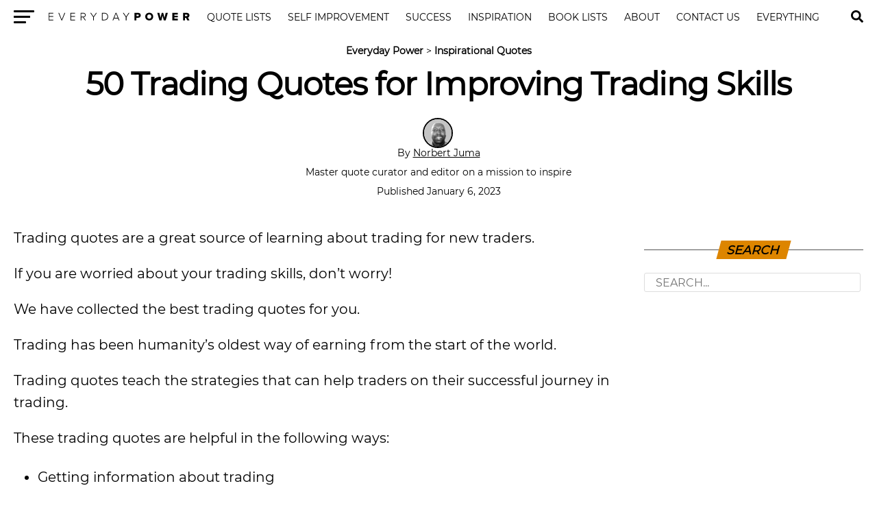

--- FILE ---
content_type: text/html; charset=UTF-8
request_url: https://everydaypower.com/trading-quotes-for-improving-trading-skills/
body_size: 14347
content:
<!DOCTYPE html><html lang="en-US"><head><style>img.lazy{min-height:1px}</style><link href="https://everydaypower.com/wp-content/plugins/w3-total-cache/pub/js/lazyload.min.js" as="script"> <link rel="manifest" href="/manifest.json"/> <meta charset="UTF-8"/> <meta name="viewport" id="viewport" content="width=device-width, initial-scale=1.0, maximum-scale=5.0, minimum-scale=1.0, user-scalable=yes"/> <meta property="og:type" content="article"/>  <meta name="twitter:image" content="https://everydaypower.com/wp-content/uploads/2023/01/Trading-Quotes-to-Improve-Earnings-Skills-.jpeg"/> <meta property="og:url" content="https://everydaypower.com/trading-quotes-for-improving-trading-skills/"/> <meta property="og:title" content="50 Trading Quotes for Improving Trading Skills"/> <meta property="og:description" content="Trading quotes are a great source of learning about trading for new traders. If you are worried about your trading skills, don’t worry!&nbsp; We have collected the best trading quotes for you. Trading has been humanity’s oldest way of earning from the start of the world. Trading quotes teach the strategies that can help traders [&hellip;]"/> <meta name="twitter:card" content="summary"/> <meta name="twitter:url" content="https://everydaypower.com/trading-quotes-for-improving-trading-skills/"/> <meta name="twitter:title" content="50 Trading Quotes for Improving Trading Skills"/> <meta name="twitter:description" content="Trading quotes are a great source of learning about trading for new traders. If you are worried about your trading skills, don’t worry!&nbsp; We have collected the best trading quotes for you. Trading has been humanity’s oldest way of earning from the start of the world. Trading quotes teach the strategies that can help traders [&hellip;]"/> <meta name='robots' content='index, follow, max-image-preview:large, max-snippet:-1, max-video-preview:-1'/>  <title>50 Trading Quotes to Improve Earnings &amp; Skills | Everyday Power</title> <meta name="description" content="Day trading and investing is an important part of a healthy financial portfolio, as you will see in these trading quotes."/> <link rel="canonical" href="https://everydaypower.com/trading-quotes-for-improving-trading-skills/"/> <meta property="og:locale" content="en_US"/> <meta property="og:type" content="article"/> <meta property="og:title" content="50 Trading Quotes for Improving Trading Skills"/> <meta property="og:description" content="Day trading and investing is an important part of a healthy financial portfolio, as you will see in these trading quotes."/> <meta property="og:url" content="https://everydaypower.com/trading-quotes-for-improving-trading-skills/"/> <meta property="og:site_name" content="Everyday Power"/> <meta property="article:publisher" content="https://www.facebook.com/EverydayPowerOfficial/"/> <meta property="article:published_time" content="2023-01-06T11:00:00+00:00"/> <meta property="article:modified_time" content="2024-01-04T18:12:11+00:00"/> <meta property="og:image" content="https://everydaypower.com/wp-content/uploads/2023/01/Trading-Quotes-to-Improve-Earnings-Skills-.jpeg"/> <meta property="og:image:width" content="450"/> <meta property="og:image:height" content="253"/> <meta property="og:image:type" content="image/jpeg"/> <meta name="author" content="Norbert Juma"/> <meta name="twitter:card" content="summary_large_image"/> <meta name="twitter:creator" content="@EverydayPower__"/> <meta name="twitter:site" content="@EverydayPower__"/> <meta name="twitter:label1" content="Written by"/> <meta name="twitter:data1" content="Norbert Juma"/> <meta name="twitter:label2" content="Est. reading time"/> <meta name="twitter:data2" content="9 minutes"/> <script type="application/ld+json" class="yoast-schema-graph">{"@context":"https://schema.org","@graph":[{"@type":"Article","@id":"https://everydaypower.com/trading-quotes-for-improving-trading-skills/#article","isPartOf":{"@id":"https://everydaypower.com/trading-quotes-for-improving-trading-skills/"},"author":{"name":"Norbert Juma","@id":"https://everydaypower.com/#/schema/person/5618be3314c0ac268b7afd30dd9e9bd9"},"headline":"50 Trading Quotes for Improving Trading Skills","datePublished":"2023-01-06T11:00:00+00:00","dateModified":"2024-01-04T18:12:11+00:00","mainEntityOfPage":{"@id":"https://everydaypower.com/trading-quotes-for-improving-trading-skills/"},"wordCount":1946,"commentCount":0,"publisher":{"@id":"https://everydaypower.com/#organization"},"image":{"@id":"https://everydaypower.com/trading-quotes-for-improving-trading-skills/#primaryimage"},"thumbnailUrl":"https://everydaypower.com/wp-content/uploads/2023/01/Trading-Quotes-to-Improve-Earnings-Skills-.jpeg","keywords":["Quotes","Self Improvement","Success"],"articleSection":["Inspirational Quotes"],"inLanguage":"en-US","potentialAction":[{"@type":"CommentAction","name":"Comment","target":["https://everydaypower.com/trading-quotes-for-improving-trading-skills/#respond"]}],"copyrightYear":"2023","copyrightHolder":{"@id":"https://everydaypower.com/#organization"}},{"@type":"WebPage","@id":"https://everydaypower.com/trading-quotes-for-improving-trading-skills/","url":"https://everydaypower.com/trading-quotes-for-improving-trading-skills/","name":"50 Trading Quotes to Improve Earnings & Skills | Everyday Power","isPartOf":{"@id":"https://everydaypower.com/#website"},"primaryImageOfPage":{"@id":"https://everydaypower.com/trading-quotes-for-improving-trading-skills/#primaryimage"},"image":{"@id":"https://everydaypower.com/trading-quotes-for-improving-trading-skills/#primaryimage"},"thumbnailUrl":"https://everydaypower.com/wp-content/uploads/2023/01/Trading-Quotes-to-Improve-Earnings-Skills-.jpeg","datePublished":"2023-01-06T11:00:00+00:00","dateModified":"2024-01-04T18:12:11+00:00","description":"Day trading and investing is an important part of a healthy financial portfolio, as you will see in these trading quotes.","breadcrumb":{"@id":"https://everydaypower.com/trading-quotes-for-improving-trading-skills/#breadcrumb"},"inLanguage":"en-US","potentialAction":[{"@type":"ReadAction","target":["https://everydaypower.com/trading-quotes-for-improving-trading-skills/"]}]},{"@type":"ImageObject","inLanguage":"en-US","@id":"https://everydaypower.com/trading-quotes-for-improving-trading-skills/#primaryimage","url":"https://everydaypower.com/wp-content/uploads/2023/01/Trading-Quotes-to-Improve-Earnings-Skills-.jpeg","contentUrl":"https://everydaypower.com/wp-content/uploads/2023/01/Trading-Quotes-to-Improve-Earnings-Skills-.jpeg","width":450,"height":253,"caption":"Trading Quotes to Improve Earnings & Skills"},{"@type":"BreadcrumbList","@id":"https://everydaypower.com/trading-quotes-for-improving-trading-skills/#breadcrumb","itemListElement":[{"@type":"ListItem","position":1,"name":"Everyday Power","item":"https://everydaypower.com/"},{"@type":"ListItem","position":2,"name":"Inspirational Quotes"}]},{"@type":"WebSite","@id":"https://everydaypower.com/#website","url":"https://everydaypower.com/","name":"Everyday Power","description":"Daily Inspirational Quotes About Life","publisher":{"@id":"https://everydaypower.com/#organization"},"potentialAction":[{"@type":"SearchAction","target":{"@type":"EntryPoint","urlTemplate":"https://everydaypower.com/?s={search_term_string}"},"query-input":{"@type":"PropertyValueSpecification","valueRequired":true,"valueName":"search_term_string"}}],"inLanguage":"en-US"},{"@type":"Organization","@id":"https://everydaypower.com/#organization","name":"Everyday Power","url":"https://everydaypower.com/","logo":{"@type":"ImageObject","inLanguage":"en-US","@id":"https://everydaypower.com/#/schema/logo/image/","url":"https://everydaypower.com/wp-content/uploads/2021/11/edp-logo.jpg","contentUrl":"https://everydaypower.com/wp-content/uploads/2021/11/edp-logo.jpg","width":591,"height":591,"caption":"Everyday Power"},"image":{"@id":"https://everydaypower.com/#/schema/logo/image/"},"sameAs":["https://www.facebook.com/EverydayPowerOfficial/","https://x.com/EverydayPower__","https://www.instagram.com/everydaypowerofficial/","https://www.linkedin.com/company/everyday-power/","https://www.pinterest.com/RealEverydayPower/"],"publishingPrinciples":"https://everydaypower.com/about-us/","ownershipFundingInfo":"https://everydaypower.com/ownership/","actionableFeedbackPolicy":"https://everydaypower.com/corrections-policy/","correctionsPolicy":"https://everydaypower.com/corrections-policy/"},{"@type":"Person","@id":"https://everydaypower.com/#/schema/person/5618be3314c0ac268b7afd30dd9e9bd9","name":"Norbert Juma","image":{"@type":"ImageObject","inLanguage":"en-US","@id":"https://everydaypower.com/#/schema/person/image/","url":"https://everydaypower.com/wp-content/gravatar-cache/13d28c9d47cc1a96ef06b878d35a739c.jpg","contentUrl":"https://everydaypower.com/wp-content/gravatar-cache/13d28c9d47cc1a96ef06b878d35a739c.jpg","caption":"Norbert Juma"},"description":"With over a decade of writing experience, Norbert Juma is a Lifestyle Writer and Editor at EverydayPower.com. Norbert love for all things internet has led him to earn a BSC in Computer Science. For the past 5 years with EverydayPower, Norbert has covered tech, family, and entertainment.","sameAs":["https://www.linkedin.com/in/norbertjuma/"],"url":"https://everydaypower.com/author/norbertjuma/"}]}</script> <link rel='dns-prefetch' href='//scripts.mediavine.com'/><style id='classic-theme-styles-inline-css' type='text/css'>/*! This file is auto-generated */.wp-block-button__link{color:#fff;background-color:#32373c;border-radius:9999px;box-shadow:none;text-decoration:none;padding:calc(.667em + 2px) calc(1.333em + 2px);font-size:1.125em}.wp-block-file__button{background:#32373c;color:#fff;text-decoration:none}</style><link rel='stylesheet' id='wpa-css-css' href='https://everydaypower.com/wp-content/plugins/honeypot/includes/css/wpa.css?ver=2.3.04' type='text/css' media='all'/><link rel='stylesheet' id='t-css' href='https://everydaypower.com/wp-content/themes/zox-news-child/scss_cache/style-article.scss.css?ver=115c98ca35123d7774c31c0d30e54165' type='text/css' media='all'/><script type="text/javascript" async="async" fetchpriority="high" data-noptimize="1" data-cfasync="false" src="https://scripts.mediavine.com/tags/everyday-power.js?ver=115c98ca35123d7774c31c0d30e54165" id="mv-script-wrapper-js"></script><script async src="https://www.googletagmanager.com/gtag/js?id=G-7L4ZD4E8V4"></script><script> window.dataLayer = window.dataLayer || []; function gtag(){dataLayer.push(arguments);} gtag('js', new Date()); gtag('config', 'G-7L4ZD4E8V4');</script> <link rel="icon" href="https://everydaypower.com/wp-content/uploads/2023/03/cropped-everyday-power-favicon-daily-inspirational-quotes--32x32.png" sizes="32x32"/><link rel="icon" href="https://everydaypower.com/wp-content/uploads/2023/03/cropped-everyday-power-favicon-daily-inspirational-quotes--192x192.png" sizes="192x192"/><link rel="apple-touch-icon" href="https://everydaypower.com/wp-content/uploads/2023/03/cropped-everyday-power-favicon-daily-inspirational-quotes--180x180.png"/><meta name="msapplication-TileImage" content="https://everydaypower.com/wp-content/uploads/2023/03/cropped-everyday-power-favicon-daily-inspirational-quotes--270x270.png"/> <link rel="preload" href="/wp-content/themes/zox-news-child/fonts/montserrat-v14-latin-regular.woff2" as="font" type="font/woff" crossorigin> <style> @font-face { font-family: 'Montserrat'; font-style: normal; font-weight: 400; src: local('Montserrat Regular'), local('Montserrat-Regular'), url('/wp-content/themes/zox-news-child/fonts/montserrat-v14-latin-regular.woff2') format('woff2'); font-display: optional; } </style></head><body >  <nav id="top-nav"> <div class="lnav"> <div id="flybc"> <div id="fly-open" class="fly-button"> <span></span> <span></span> <span></span> <span></span> <span class="sr-only">Menu</span> </div> </div> <div class="logo-nav"> <div class="lnframe"> <div class="logo"> <a href="https://everydaypower.com/"> <img class="lazy" width="238" height="16" src="data:image/svg+xml,%3Csvg%20xmlns='http://www.w3.org/2000/svg'%20viewBox='0%200%20238%2016'%3E%3C/svg%3E" data-src="/wp-content/themes/zox-news-child/assets/everydaypower-logo-black.svg" alt="Everyday Power" data-rjs="2"/> </a> </div> <div class="m"><ul id="nav-wide"><li><a href="/category/inspirational-quotes/">Quote Lists</a></li><li><a href="/category/self-improvement/">Self Improvement</a></li><li><a href="/category/success-career/">Success</a></li><li><a href="/category/motivation/">Inspiration</a></li><li><a href="/category/book-lists/">Book Lists</a></li><li><a href="/about-us/">About</a><div><ul><li><a href="/careers/">Careers</a><ul><li><a href="/write-for-us/">Write For Us</a></li></ul></li></ul></div></li><li><a href="/contact-us/">Contact Us</a></li><li><a href="/sitemaps/">Everything</a></li></ul></div> <form method="post" class="searchbar" action="/search-results/"> <input type="text" name="_sterm" placeholder="Search..."> <span id="close-search">x</span> </form> </div> </div> </div> <div id="searchgc"> <svg id="search-btn" width="32" height="32" aria-hidden="true" focusable="false" data-prefix="fas" data-icon="search" role="img" xmlns="https://www.w3.org/2000/svg" viewBox="0 0 512 512"><path fill="currentColor" d="M505 442.7L405.3 343c-4.5-4.5-10.6-7-17-7H372c27.6-35.3 44-79.7 44-128C416 93.1 322.9 0 208 0S0 93.1 0 208s93.1 208 208 208c48.3 0 92.7-16.4 128-44v16.3c0 6.4 2.5 12.5 7 17l99.7 99.7c9.4 9.4 24.6 9.4 33.9 0l28.3-28.3c9.4-9.4 9.4-24.6.1-34zM208 336c-70.7 0-128-57.2-128-128 0-70.7 57.2-128 128-128 70.7 0 128 57.2 128 128 0 70.7-57.2 128-128 128z"></path></svg> </div> </nav>  <main> <article id="mvp-article-wrap" itemscope itemtype="https://schema.org/NewsArticle"> <meta itemprop="datePublished" content="January 6, 2023"> <meta itemprop="dateModified" content="January 4, 2024"> <meta itemscope itemprop="mainEntityOfPage" itemtype="https://schema.org/WebPage" itemid="https://everydaypower.com/trading-quotes-for-improving-trading-skills/"/> <div id="mvp-post-content">  <header id="mvp-post-head"> <p id="breadcrumbs"><span><span><a href="https://everydaypower.com/">Everyday Power</a></span> &gt; <span><a href="https://everydaypower.com/category/inspirational-quotes/">Inspirational Quotes</a></span></span></p> <h1 class="mvp-post-title entry-title" itemprop="headline">50 Trading Quotes for Improving Trading Skills</h1> <div class="authorinfo"> <div class="byline"> <span itemprop="author" itemscope itemtype="https://schema.org/Person"> <div class="img-avatar"> <img alt='Norbert Juma' src="data:image/svg+xml,%3Csvg%20xmlns='http://www.w3.org/2000/svg'%20viewBox='0%200%2046%2046'%3E%3C/svg%3E" data-src='https://everydaypower.com/wp-content/gravatar-cache/13d28c9d47cc1a96ef06b878d35a739c.jpg' data-srcset='https://everydaypower.com/wp-content/gravatar-cache/13d28c9d47cc1a96ef06b878d35a739c.jpg 2x' class='avatar avatar-46 photo lazy' height='46' width='46' decoding='async'/> </div> <div class="authinf"> By <span itemprop="name"><a href="https://everydaypower.com/author/norbertjuma/" title="Posts by Norbert Juma" rel="author">Norbert Juma</a></span><br><br> Master quote curator and editor on a mission to inspire </div> <br> </span> <span class="datetime"> Published January 6, 2023 </span> </div> </div> </header> <div id="article-columns">  <div id="mvp-content-wrap"> <p>Trading quotes are a great source of learning about trading for new traders.</p><p>If you are worried about your trading skills, don’t worry!&nbsp;</p><p>We have collected the best trading quotes for you.</p><p>Trading has been humanity’s oldest way of earning from the start of the world.</p><p>Trading quotes teach the strategies that can help traders on their successful journey in trading.</p><p>These trading quotes are helpful in the following ways: </p><ul><li>Getting information about trading</li><li>Improving trading skills</li><li>Motivating to become a successful trader</li><li>Knowing the realities of trading&nbsp;</li><li>Risk management and risk trading&nbsp;</li></ul><h2 class="wp-block-heading" id="h-tips-for-improving-trading-skills">Tips for improving trading skills</h2><p><a href="https://everydaypower.com/5-financial-literacy-skills-that-will-save-your-future/">Trading skills</a> are necessary to become a successful trader.</p><p>Not all traders are successful in trading. </p><p>Only those who become successful traders stick to improving their trading skills.</p><p>Below are some great tips that can help in improving your trading skills.</p><h4 class="wp-block-heading" id="h-have-a-trading-plan">Have a trading plan</h4><p>A trading plan is a must for improving your trading skills and will benefit you in the long run.</p><p>It is also important because, without planning, trade can’t be successful.</p><p>Go with a proper plan and follow the key steps to make a successful trade which will help you achieve great targets in a limited time.</p><h4 class="wp-block-heading">Change strategies accordingly&nbsp;</h4><p>Having a trading plan is good, but you should also adopt and change your strategies when needed.</p><p>Change your strategy according to the situation to get maximum benefit.</p><p>Situations of trading are not always the same, so you should have Plan B or Plan C in place to get the desired trading results if Plan A doesn’t work.</p><h4 class="wp-block-heading">Never stop learning&nbsp;</h4><p>You never stop learning at any age; the same goes for the trading field.</p><p>You can learn many lessons from every trade you do and use them for future trades.</p><p>So keep learning and hustling, as it will help you establish yourself in trading.</p><h4 class="wp-block-heading">Use technology</h4><p><a href="https://www.nerdwallet.com/best/investing/stock-apps">Use technology</a> in your trading, as it dramatically improves your trading skills.</p><p>This is the era of technology, and you must use it to help you in your trading.</p><p>Technology has changed the trading market entirely, and now you can trade more conveniently, no matter what stage you are in.</p><p>We have talked about trading. </p><p>Now let’s check out some motivational and helpful trading quotes.</p><h2 class="wp-block-heading" id="h-top-10-trading-quotes">Top 10 trading quotes</h2><p>Following are the top 10 trading quotes that are worth reading.</p><p>1. “People are trading distance for dollars.” <strong>— Ray Brown</strong></p><p>2. “I do not do any trading internationally.” <strong>— Rakesh Jhunjhunwala</strong></p><p>3. “Let’s stop trading freedom for the illusion of security.” <strong>— Erik Prince</strong></p><p>4. “We treat China as a normal trading and economic partner.” <strong>— Tsai Ing-wen</strong></p><p>5. “We have no desire to continue a sanctions war, trading blows.” <strong>— Sergei Lavrov</strong></p><p>6. “If companies tell us more, insider trading will be worth less.” <strong>— James Surowiecki</strong></p><p>7. “The United States is already Mexico’s largest trading partner.” <strong>— Enrique Pena Nieto</strong></p><p>8. “I believe that currency trading should not be a business at all.” <strong>— Mahathir Mohamad</strong></p><p>9. “Proprietary trading does not belong in banks with FDIC insurance.” <strong>— Steve Mnuchin</strong></p><div style="clear:both; margin-top:0em; margin-bottom:1em;"><a href="https://everydaypower.com/football-quotes/" target="_blank" rel="dofollow" class="u144a8e14f6a2f4cc36ee9874d8774773"><style> .u144a8e14f6a2f4cc36ee9874d8774773 { padding:0px; margin: 0; padding-top:1em!important; padding-bottom:1em!important; width:100%; display: block; font-weight:bold; background-color:#e6e6e6; border:0!important; border-left:4px solid #E67E22!important; text-decoration:none; } .u144a8e14f6a2f4cc36ee9874d8774773:active, .u144a8e14f6a2f4cc36ee9874d8774773:hover { opacity: 1; transition: opacity 250ms; webkit-transition: opacity 250ms; text-decoration:none; } .u144a8e14f6a2f4cc36ee9874d8774773 { transition: background-color 250ms; webkit-transition: background-color 250ms; opacity: 1; transition: opacity 250ms; webkit-transition: opacity 250ms; } .u144a8e14f6a2f4cc36ee9874d8774773 .ctaText { font-weight:bold; color:#000000; text-decoration:none; font-size: 16px; } .u144a8e14f6a2f4cc36ee9874d8774773 .postTitle { color:#000000; text-decoration: underline!important; font-size: 16px; } .u144a8e14f6a2f4cc36ee9874d8774773:hover .postTitle { text-decoration: underline!important; } </style><div style="padding-left:1em; padding-right:1em;"><span class="ctaText">Related</span>&nbsp; <span class="postTitle">50 From Gridiron to Greatness: Celebrating Memorable Football Quotes</span></div></a></div><p>10. “We never know what the Street is going to do with the funky trading.” <strong>— Steve Wynn</strong></p><h2 class="wp-block-heading" id="h-international-trading-quotes">International trading quotes</h2><p>The following quotes show the international trading of different countries.</p><p>11. “Europe should be a continent of nation states who are free trading, with our own identities, not a bunch of Eurocrats nobody voted for.” <strong>— Geert Wilders</strong></p><p>12. “As we exit the E.U. and reassert ourselves as a great global trading nation, we have a unique opportunity to redefine our relationship with Africa.” <strong>— Priti Patel</strong></p><p>13. “As for the dream of a global Britain trading more energetically from Asia to Latin America, the E.U. has tied our hands, hobbling those ambitions.” <strong>— Dominic Raab</strong></p><p>14. “In the U.K., we have always been a trading nation, enriched by our global links. Contemporary patterns of migration extend this tradition.” <strong>— David Blunkett</strong></p><p>15. “As the U.K. prepares to leave the E.U., we have an opportunity to leverage our reputation for integrity and fair play as we establish new trading relationships.” <strong>— Amber Rudd</strong></p><h2 class="wp-block-heading">Global trading quotes to consider</h2><p>16. “The U.K. should see overseas aid as an <a class="wpil_keyword_link" href="https://everydaypower.com/investment-quotes/" title="investment" data-wpil-keyword-link="linked">investment</a> in the future potential of a market and shouldn’t be used as a stick to bash trading partners and strategic allies with.” <strong>— Barry Gardiner</strong></p><p>17. “In the U.K., we have always had international ambitions and international responsibilities. These obviously predate the E.U.; we have been trading and doing business in Europe for centuries.” <strong>— Keir Starmer</strong></p><p>18. “The USRTA recognizes that the United States is the largest importer of goods even as it maintains, on average, the lowest combination of tariffs and nontariff barriers of any of its major trading partners.” <strong>— Matt Gaetz</strong></p><p>19. “Freedom of movement in Europe has been all but abandoned as a cause in British politics. Brexit was far more about freedom of movement than our exact trading relationship with the EU, and the electorate rejected it.” <strong>— Owen Jones</strong></p><p>20. “Britain in the 19th century was two things simultaneously; the hub of the largest empire on earth and the greatest manufacturing and trading nation the world had ever seen. Yet the formal empire and the trading empire were not the same thing.” <strong>— David Olusoga</strong></p><h2 class="wp-block-heading" id="h-currency-trading-quotes">Currency trading quotes&nbsp;</h2><p>The following quotes are all about currency trading, which is trending in today’s world.</p><p>21. “As consumers adopt crypto, we hope that they’ll also be interested in trading equities and options.” <strong>— Baiju Bhatt</strong></p><p>22. “What indexing does is neutralize a large part of the stock market. There’s no trading in those stocks, or almost none.” <strong>— John C. Boyle</strong></p><p>23. “I am saying that currency trading is unnecessary, unproductive, and immoral. It should be stopped. It should be made illegal.” <strong>— Mahathir Mohamad</strong></p><p>24. “The history of Bitcoin trading is a bubble, a correction, consolidation, and another increase. It’s happened four times, and it will happen again.” <strong>— Barry Silbert</strong></p><p>25. “I was one of the top paid guys at Impact, thankfully. With that money, I invested a bunch of it and I’ve been taking classes on learning day trading with stocks.” <strong>— Eli <a class="wpil_keyword_link" href="https://everydaypower.com/drake-quotes/" title="Drake" data-wpil-keyword-link="linked">Drake</a></strong></p><div style="clear:both; margin-top:0em; margin-bottom:1em;"><a href="https://everydaypower.com/crystal-quotes-for-finding-clarity-healing/" target="_blank" rel="dofollow" class="u446d566ef7334b9984a10ac8ea8b9b3e"><style> .u446d566ef7334b9984a10ac8ea8b9b3e { padding:0px; margin: 0; padding-top:1em!important; padding-bottom:1em!important; width:100%; display: block; font-weight:bold; background-color:#e6e6e6; border:0!important; border-left:4px solid #E67E22!important; text-decoration:none; } .u446d566ef7334b9984a10ac8ea8b9b3e:active, .u446d566ef7334b9984a10ac8ea8b9b3e:hover { opacity: 1; transition: opacity 250ms; webkit-transition: opacity 250ms; text-decoration:none; } .u446d566ef7334b9984a10ac8ea8b9b3e { transition: background-color 250ms; webkit-transition: background-color 250ms; opacity: 1; transition: opacity 250ms; webkit-transition: opacity 250ms; } .u446d566ef7334b9984a10ac8ea8b9b3e .ctaText { font-weight:bold; color:#000000; text-decoration:none; font-size: 16px; } .u446d566ef7334b9984a10ac8ea8b9b3e .postTitle { color:#000000; text-decoration: underline!important; font-size: 16px; } .u446d566ef7334b9984a10ac8ea8b9b3e:hover .postTitle { text-decoration: underline!important; } </style><div style="padding-left:1em; padding-right:1em;"><span class="ctaText">Related</span>&nbsp; <span class="postTitle">50 Crystal Quotes for Finding Clarity &amp; Healing</span></div></a></div><h2 class="wp-block-heading">Trading quotes about money and currency</h2><p>26. “The use of crypto-currency as a surrogate for the ruble in trading in goods and services, in our opinion, has a risk of undermining the circulation of money.” <strong>— Elvira Nabiullina</strong></p><p>27. “What I am objecting to is linking bitcoin and other cryptocurrencies by federal regulations to the real economy, which would happen if we were to clear bitcoin along with other products in the same trading house.” <strong>— Thomas Peterffy</strong></p><p>28. “Bloomberg does not cater to the Indian audience. It does display Indian stock indices, and during trading hours has a ticker tape of Indian stocks running across the bottom, but then so do most of the news channels.” <strong>— Sucheta Dalal</strong></p><p>29. “Assess Bitcoins? All you can do is examine the trading patterns, which do not provide a real analysis of any underlying economic value. The economics of investments are not solely based on supply and demand, and that is all that goes into Bitcoin prices.” <strong>— Kurt Eichenwald</strong></p><p>30. “I have very little respect for the integrity of the trading on the exchange in most stocks. And I have particular disdain for the fact that the SEC has failed to deal with high-frequency traders who are doing nothing more than taking advantage of inside information, a buy or a sell order, because of technology advantages.” <strong>— Steve Wynn</strong></p><h2 class="wp-block-heading" id="h-trading-quotes-about-facts-of-trading">Trading quotes about facts of trading </h2><p>Below stated quotes show some facts about trading that can be helpful for traders.</p><p>31. “Derivatives trading should be standardized and as much as possible moved to clearinghouses.” <strong>— Paul Singer</strong></p><p>32. “A well-run city lets millions of people come together and enjoy the benefit they can get from working together and trading with each other.” <strong>— Paul Romer</strong></p><p>33. “Our move to offer free options trading is rooted in the belief that sophisticated investment tools don’t need to be complex or reserved for the wealthy.” <strong>— Baiju Bhatt</strong></p><p>34. “Trading demands total concentration and the ability to do several things at once while instantly recalling trading prices from the day, or week, before.” <strong>— William E. Simon</strong></p><p>35. “Insider trading by hedge funds has a long and distinguished history, <a class="wpil_keyword_link" href="https://everydaypower.com/dating-quotes/" title="dating" data-wpil-keyword-link="linked">dating</a> to the days when people didn’t know that there was such a thing as a hedge fund.” <strong>— Gary Weiss</strong></p><h2 class="wp-block-heading">More trading quotes to help you learn</h2><p>36. “The secret to being successful from a trading perspective is to have an indefatigable and an undying and unquenchable thirst for information and knowledge.” <strong>— Paul Tudor Jones</strong></p><p>37. “The trading mechanism proposed in Clean Energy Jobs is based upon sound free-market principles. It will allow emitters to find the most cost-effective ways to meet emissions reduction goals.” <strong>— Ted Wheeler</strong></p><p>38. “To help resolve conflicts, the rules-based multilateral trading system should be strengthened and modernized to encompass areas such as digital services, subsidies, and technology transfer.” <strong>— Gita Gopinath</strong></p><div style="clear:both; margin-top:0em; margin-bottom:1em;"><a href="https://everydaypower.com/bryson-tiller-quotes/" target="_blank" rel="dofollow" class="u8d2200d6b2126a62c99684f0d527ee74"><style> .u8d2200d6b2126a62c99684f0d527ee74 { padding:0px; margin: 0; padding-top:1em!important; padding-bottom:1em!important; width:100%; display: block; font-weight:bold; background-color:#e6e6e6; border:0!important; border-left:4px solid #E67E22!important; text-decoration:none; } .u8d2200d6b2126a62c99684f0d527ee74:active, .u8d2200d6b2126a62c99684f0d527ee74:hover { opacity: 1; transition: opacity 250ms; webkit-transition: opacity 250ms; text-decoration:none; } .u8d2200d6b2126a62c99684f0d527ee74 { transition: background-color 250ms; webkit-transition: background-color 250ms; opacity: 1; transition: opacity 250ms; webkit-transition: opacity 250ms; } .u8d2200d6b2126a62c99684f0d527ee74 .ctaText { font-weight:bold; color:#000000; text-decoration:none; font-size: 16px; } .u8d2200d6b2126a62c99684f0d527ee74 .postTitle { color:#000000; text-decoration: underline!important; font-size: 16px; } .u8d2200d6b2126a62c99684f0d527ee74:hover .postTitle { text-decoration: underline!important; } </style><div style="padding-left:1em; padding-right:1em;"><span class="ctaText">Related</span>&nbsp; <span class="postTitle">25 Bryson Tiller Quotes From the Accomplished Musician</span></div></a></div><p>39. “I was convinced that the trading frequency measured a fundamental heartbeat of financial markets. Clearly it reflected the flow of information. It turns out also to be closely related to measures of liquidity.” <strong>— Robert F. Angle</strong></p><p>40. “Bloomberg does not cater to the Indian audience. It does display Indian stock indices, and during trading hours has a ticker tape of Indian stocks running across the bottom, but then so do most of the news channels.” <strong>— Sucheta Dalal</strong></p><h2 class="wp-block-heading" id="h-trading-quotes-from-some-experienced-traders">Trading quotes from some experienced traders  </h2><p>These quotes show traders&#8217; experience, which can benefit new traders.</p><p>41. “I wasn’t going to play in New York. By trading me to Orlando, I got a chance to play.” <strong>— Trevor Ariza</strong></p><p>42. “I used to collect trading cards. I could tell you about any player, because I collected cards.” <strong>— Jamal Crawford</strong></p><p>43. “I loved working on Wall Street. I loved the meritocracy of it and the camaraderie of the trading floor.” <strong>— Chelsea Clinton</strong></p><p>44. “I was living in the border area with China, in Hyesan City. But after my father was imprisoned for informal trading, I escaped to China.” <strong>— Park Yeon-mi</strong></p><p>45. “I know the value and significance of trading opportunities and have seen myself from Americas to the Far East the power of trade and open markets.” <strong>— Priti Patel</strong></p><p>46. “I was one of the top paid guys at Impact, thankfully. With that money, I invested a bunch of it and I’ve been taking classes on learning day trading with stocks.” <strong>— Eli Drake</strong></p><p>47. “We are not a trading company. We are a midstream asset company: pipe, storage and terminals. It’s an unsexy, dirty business. It’s not rocket science.” <strong>— Richard Kinder</strong></p><p>48. “We have always been at our best as a country when we have been a global trading nation and this role offers us the best prospects for growing our future prosperity.” <strong>— Penny Mordaunt</strong></p><p>49. “Collecting Topps trading cards when I was a kid or playing video games when I was younger, and suddenly seeing myself on Topps trading cards and video games&#8230; it’s a complete honor.” <strong>— Bruce Buffer</strong></p><p>50. “I believed in a number of the E.U.’s core values &#8211; the <a class="wpil_keyword_link" href="https://everydaypower.com/promotion-quotes/" title="promotion" data-wpil-keyword-link="linked">promotion</a> of peace, global trading opportunities, and the values of freedom and democracy. These are areas in which our great country leads the world.” <strong>— Andrea Leadsom</strong></p><h2 class="wp-block-heading" id="h-which-trading-quote-helped-you-to-improve-your-trading-skills">Which trading quote helped you to improve your trading skills?</h2><p>After going through the above trading quotes, you have learned much about trading.</p><p>These trading quotes can help polish your trading skills.</p><p>Remain consistent with trading to make it a successful career.</p><p>Adopting new skills and policies in trading is today’s need to become a successful trader.</p><p>These trading quotes can give you immense benefits if you follow them correctly.</p><p>Here, you can also share with us your favorite trading quotes that impressed you a lot and helped motivate and improve your trading skills.</p> <div id="mvp-comments-button"> <span class="mvp-comment-but-text">0 comments</span> </div> <div id="comments-open">Be the first one to leave a comment!</div> <div id="comments" class="mvp-com-click-id-239401 mvp-com-click-main"> <div id="respond" class="comment-respond"> <small></small><form action="https://everydaypower.com/wp-comments-post.php" method="post" id="commentform" class="comment-form"><p class="comment-notes"><span id="email-notes">Your email address will not be published.</span> <span class="required-field-message">Required fields are marked <span class="required">*</span></span></p><p class="comment-form-comment"><label for="comment">Comment <span class="required">*</span></label> <textarea id="comment" name="comment" cols="45" rows="8" maxlength="65525" required="required"></textarea></p><p class="comment-form-author"><label for="author">Name <span class="required">*</span></label> <input id="author" name="author" type="text" size="30" maxlength="245" autocomplete="name" required="required"/></p><p class="comment-form-email"><label for="email">Email <span class="required">*</span></label> <input id="email" name="email" type="text" size="30" maxlength="100" aria-describedby="email-notes" autocomplete="email" required="required"/></p><p class="form-submit"><input name="submit" type="submit" id="submit" class="submit" value="Post Comment"/> <input type='hidden' name='comment_post_ID' value='239401' id='comment_post_ID'/><input type='hidden' name='comment_parent' id='comment_parent' value='0'/></p></form> </div> </div> <div class="mvp-post-tags"> <span class="mvp-post-tags-header">Related Topics:</span><span itemprop="keywords"><a href="https://everydaypower.com/tag/quotes/" rel="tag">Quotes</a><a href="https://everydaypower.com/tag/self-improvement/" rel="tag">Self Improvement</a><a href="https://everydaypower.com/tag/success/" rel="tag">Success</a></span> </div> <div class="mvp-org-wrap" itemprop="publisher" itemscope itemtype="https://schema.org/Organization"> <div class="mvp-org-logo" itemprop="logo" itemscope itemtype="https://schema.org/ImageObject"> <img class="lazy" width="208" height="11" src="data:image/svg+xml,%3Csvg%20xmlns='http://www.w3.org/2000/svg'%20viewBox='0%200%20208%2011'%3E%3C/svg%3E" data-src="https://everydaypower.com/wp-content/themes/zox-news-child/assets/everydaypower-logo-black.svg" alt="Everyday Power"/> <meta itemprop="url" content="https://everydaypower.com/wp-content/themes/zox-news-child/assets/everydaypower-logo-black.svg"> </div> <meta itemprop="name" content="Everyday Power"> </div> <div class="mvp-cont-read-wrap"> <div id="mvp-related-posts"> <div class='yarpp yarpp-related yarpp-related-shortcode yarpp-template-yarpp-template-edp'><h3 class="emtitle"> <span>Recommended Reading</span></h3> <ul class="mvp-related-posts-list my-related-post relative"> <li> <div class="thumb-img"> <a href="/witch-quotes/"> <img src="data:image/svg+xml,%3Csvg%20xmlns='http://www.w3.org/2000/svg'%20viewBox='0%200%20400%20240'%3E%3C/svg%3E" data-src="/wp-content/uploads/2021/05/50-Witch-Quotes-That-Will-Show-You-What-It-Really-Means-to-Be-A-Witch-400x240.jpg" class="lazy" alt="50 Witch Quotes That Will Show You What It Really Means to Be A Witch" decoding="async" width="400" height="240"> </a> </div> <div class="thumb-text"> <p><a href="/witch-quotes/">60 Witch Quotes and Sayings From Books and Movies</a></p> </div> </li> <li> <div class="thumb-img"> <a href="/rumi-quotes/"> <img src="data:image/svg+xml,%3Csvg%20xmlns='http://www.w3.org/2000/svg'%20viewBox='0%200%20400%20240'%3E%3C/svg%3E" data-src="/wp-content/uploads/2023/10/rumi-quotes-400x240.jpg" class="lazy" alt="rumi quotes" decoding="async" width="400" height="240"> </a> </div> <div class="thumb-text"> <p><a href="/rumi-quotes/">374 Rumi Quotes About Love, Life, and Light</a></p> </div> </li> <li> <div class="thumb-img"> <a href="/al-capone-quotes/"> <img src="data:image/svg+xml,%3Csvg%20xmlns='http://www.w3.org/2000/svg'%20viewBox='0%200%20400%20240'%3E%3C/svg%3E" data-src="/wp-content/uploads/2021/05/Al-Capone-Quotes-400x240.jpg" class="lazy" alt="Al Capone Quotes" decoding="async" width="400" height="240"> </a> </div> <div class="thumb-text"> <p><a href="/al-capone-quotes/">45 Al Capone Quotes from the Crime Czar of the 1920s</a></p> </div> </li> <li> <div class="thumb-img"> <a href="/leonard-cohen-quotes/"> <img src="data:image/svg+xml,%3Csvg%20xmlns='http://www.w3.org/2000/svg'%20viewBox='0%200%20400%20240'%3E%3C/svg%3E" data-src="/wp-content/uploads/2020/11/50-Leonard-Cohen-Quotes-That-Will-Draw-a-Hallelujah-From-You-Lips-400x240.jpg" class="lazy" alt="Great Singer Leonard Cohen" decoding="async" width="400" height="240"> </a> </div> <div class="thumb-text"> <p><a href="/leonard-cohen-quotes/">25 Leonard Cohen Quotes That Will Draw a &#8216;Hallelujah&#8217; From Your Lips</a></p> </div> </li> <li> <div class="thumb-img"> <a href="/bob-marley-quotes/"> <img src="data:image/svg+xml,%3Csvg%20xmlns='http://www.w3.org/2000/svg'%20viewBox='0%200%20400%20240'%3E%3C/svg%3E" data-src="/wp-content/uploads/2019/06/Bob-Marley-Quotes-Celebrating-Love-Peace-Life-400x240.jpg" class="lazy" alt="Bob Marley Quotes Celebrating Love, Peace & Life" decoding="async" width="400" height="240"> </a> </div> <div class="thumb-text"> <p><a href="/bob-marley-quotes/">25 Bob Marley Quotes Celebrating Love, Peace &#038; Life</a></p> </div> </li> <li> <div class="thumb-img"> <a href="/motivational-quotes-for-kids/"> <img src="data:image/svg+xml,%3Csvg%20xmlns='http://www.w3.org/2000/svg'%20viewBox='0%200%20400%20240'%3E%3C/svg%3E" data-src="/wp-content/uploads/2024/03/inspirational-quotes-for-kids-400x240.jpg" class="lazy" alt="motivational quotes for kids about life" decoding="async" width="400" height="240"> </a> </div> <div class="thumb-text"> <p><a href="/motivational-quotes-for-kids/">333 Inspirational Quotes for Kids To Increase Confidence</a></p> </div> </li> <li> <div class="thumb-img"> <a href="/wednesday-quotes/"> <img src="data:image/svg+xml,%3Csvg%20xmlns='http://www.w3.org/2000/svg'%20viewBox='0%200%20400%20240'%3E%3C/svg%3E" data-src="/wp-content/uploads/2019/09/Wednesday-Quotes-to-Help-You-Get-Through-Hump-Day-2-400x240.jpg" class="lazy" alt="Wednesday Quotes to Help You Get Through Hump Day (2)" decoding="async" width="400" height="240"> </a> </div> <div class="thumb-text"> <p><a href="/wednesday-quotes/">350 Wednesday Quotes For Hump Day Motivation &#038; Inspiration</a></p> </div> </li> <li> <div class="thumb-img"> <a href="/quotes-about-the-future/"> <img src="data:image/svg+xml,%3Csvg%20xmlns='http://www.w3.org/2000/svg'%20viewBox='0%200%20378%20240'%3E%3C/svg%3E" data-src="/wp-content/uploads/2018/02/Screen-Shot-2014-09-27-at-10.02.40-AM.jpg" class="lazy" alt="" decoding="async" width="378" height="240"> </a> </div> <div class="thumb-text"> <p><a href="/quotes-about-the-future/">66 Quotes About The Future, Destiny and Dreams!</a></p> </div> </li> <li> <div class="thumb-img"> <a href="/quotes-on-life-lessons/"> <img src="data:image/svg+xml,%3Csvg%20xmlns='http://www.w3.org/2000/svg'%20viewBox='0%200%20400%20240'%3E%3C/svg%3E" data-src="/wp-content/uploads/2023/04/Life-Lessons-Quotes-to-Learn-From-Everything-400x240.jpeg" class="lazy" alt="Life Lessons Quotes to Learn From Everything" decoding="async" width="400" height="240"> </a> </div> <div class="thumb-text"> <p><a href="/quotes-on-life-lessons/">226 Quotes With Life Lessons To Help You Move On</a></p> </div> </li> <li> <div class="thumb-img"> <a href="/best-fitness-motivational-quotes/"> <img src="data:image/svg+xml,%3Csvg%20xmlns='http://www.w3.org/2000/svg'%20viewBox='0%200%20400%20240'%3E%3C/svg%3E" data-src="/wp-content/uploads/2018/09/50-Best-Fitness-Motivational-Quotes-To-get-You-Started-400x240.jpg" class="lazy" alt="50 Best Fitness Motivational Quotes To get You Started" decoding="async" width="400" height="240"> </a> </div> <div class="thumb-text"> <p><a href="/best-fitness-motivational-quotes/">240 Best Fitness Motivational Quotes To Get You Started</a></p> </div> </li> <li> <div class="thumb-img"> <a href="/airplane-quotes/"> <img src="data:image/svg+xml,%3Csvg%20xmlns='http://www.w3.org/2000/svg'%20viewBox='0%200%20400%20240'%3E%3C/svg%3E" data-src="/wp-content/uploads/2020/06/50-Airplane-Quotes-About-Flying-and-Travel-400x240.jpg" class="lazy" alt="50 Airplane Quotes About Flying and Travel" decoding="async" width="400" height="240"> </a> </div> <div class="thumb-text"> <p><a href="/airplane-quotes/">158 Airplane Quotes About Flying and Travel</a></p> </div> </li> <li> <div class="thumb-img"> <a href="/life-changing-quotes/"> <img src="data:image/svg+xml,%3Csvg%20xmlns='http://www.w3.org/2000/svg'%20viewBox='0%200%20400%20240'%3E%3C/svg%3E" data-src="/wp-content/uploads/2019/10/Life-Changing-Quotes-About-Love-Life-and-Death-400x240.jpg" class="lazy" alt="Life Changing Quotes About Love, Life and Death" decoding="async" width="400" height="240"> </a> </div> <div class="thumb-text"> <p><a href="/life-changing-quotes/">240 Inspirational Life Changing Quotes About Love, Life And Death</a></p> </div> </li> </ul></div> </div> </div> </div>   <div id="custom-blog-sidebar-block"> <div class="textwidget custom-html-widget"><div class="emtitle"><span>Search</span></div><form id="searchform" method="post" class="searchbar search-visible" action="/search-results/" style="display: block;"> <input type="text" name="_sterm" placeholder="Search..."> </form></div> </div>  </div> </div> </article> </main> <footer id="mvp-foot-wrap"> <div id="mvp-foot-top"> <nav class="mvp-main-box"> <div id="mvp-foot-logo"> <a href="https://everydaypower.com/"><img class="lazy" width="238" height="16" src="data:image/svg+xml,%3Csvg%20xmlns='http://www.w3.org/2000/svg'%20viewBox='0%200%20238%2016'%3E%3C/svg%3E" data-src="https://everydaypower.com/wp-content/themes/zox-news-child/assets/everydaypower-logo-white.svg" alt="Everyday Power" data-rjs="2"/></a> </div> <div class="m"><ul id="menu-footer"><li><ul><li><a href="/category/inspirational-quotes/"> All Quotes</a></li><li><a href="/sitemaps/"> Sitemap</a></li><li><a href="/category/motivation/"> Motivation Articles</a></li><li><a href="/category/self-improvement/"> Progress Articles</a></li><li><a href="/category/success-career/"> Career Articles</a></li><li><a href="/category/book-lists/"> Book List Articles</a></li></ul></li><li><ul><li><a href="/about-us/"> About Us</a></li><li><a href="/contact-us/"> Contact Us</a></li><li><a href="https://www.facebook.com/EverydayPowerOfficial/"><img class="socico lazy" src="data:image/svg+xml,%3Csvg%20xmlns='http://www.w3.org/2000/svg'%20viewBox='0%200%201%201'%3E%3C/svg%3E" data-src="/wp-content/themes/zox-news-child/assets/facebook.svg" alt=""> Like Us On Facebook</a></li><li><a href="https://twitter.com/everydaypower__"><img class="socico lazy" src="data:image/svg+xml,%3Csvg%20xmlns='http://www.w3.org/2000/svg'%20viewBox='0%200%201%201'%3E%3C/svg%3E" data-src="/wp-content/themes/zox-news-child/assets/twitter.svg" alt=""> Follow Us on Twitter</a></li><li><a href="https://www.pinterest.com/RealEverydayPower/"><img class="socico lazy" src="data:image/svg+xml,%3Csvg%20xmlns='http://www.w3.org/2000/svg'%20viewBox='0%200%201%201'%3E%3C/svg%3E" data-src="/wp-content/themes/zox-news-child/assets/pinterest.svg" alt=""> Follow us on Pinterest</a></li><li><a href="https://www.instagram.com/everydaypowerofficial/"><img class="socico lazy" src="data:image/svg+xml,%3Csvg%20xmlns='http://www.w3.org/2000/svg'%20viewBox='0%200%201%201'%3E%3C/svg%3E" data-src="/wp-content/themes/zox-news-child/assets/instagram.svg" alt=""> Follow Us on Instagram</a></li></ul></li></ul></div> </nav> </div> <div id="mvp-foot-copy"> <p>EverydayPower.com © 2013 - 2026</p> <p class="links"> <a href="/about-us/">About Us</a> <a href="/team/">Our Team</a> <a href="/contact-us/">Contact Us</a> <a href="/careers/">Careers</a> <a href="/write-for-us/">Write For Us</a> <a href="/terms-of-use/">Terms of Use</a> <a href="/corrections-policy/">Corrections Policy</a> <a href="/ownership/">Ownership Policy</a> <a href="/privacy-policy/">Privacy Policy</a> </p> </div> <nav id="mvp-fly-wrap"> <div id="mvp-fly-menu-top" class="left relative"> <div class="mvp-fly-top-out left relative"> <div class="mvp-fly-top-in"> <div id="mvp-fly-logo" class="left relative"> <a href="https://everydaypower.com/"><img class="lazy" width="238" height="16" src="data:image/svg+xml,%3Csvg%20xmlns='http://www.w3.org/2000/svg'%20viewBox='0%200%20238%2016'%3E%3C/svg%3E" data-src="https://everydaypower.com/wp-content/themes/zox-news-child/assets/everydaypower-logo-black.svg" alt="Everyday Power" data-rjs="2"/></a> </div> </div> <div id="fly-close" class="fly-button mvp-fly-open"> <span></span> <span></span> <span></span> <span></span> </div> </div> </div> <div id="mvp-fly-menu-wrap"> <div class="mvp-fly-nav-menu"><ul id="menu-fly-out-menu-2024" class="menu"><li class="hc"><a href="https://everydaypower.com/category/inspirational-quotes/">Trending Quotes</a> <ul><li><a href="https://everydaypower.com/good-morning-texts-for-her/">Good Morning Texts For Her</a></li><li><a href="https://everydaypower.com/song-quotes/">Song Quotes and Lyrics</a></li><li><a href="https://everydaypower.com/motivational-quotes-of-the-day/">Quote Of The Day</a></li><li><a href="https://everydaypower.com/motivational-quotes-for-kids/">Motivational Quotes For Kids</a></li><li><a href="https://everydaypower.com/funny-yearbook-quotes/">Funny Yearbook Quotes</a></li><li><a href="https://everydaypower.com/love-quotes-for-him/">Love Quotes For Him</a></li><li><a href="https://everydaypower.com/best-rap-quotes/">Rap Quotes</a></li><li><a href="https://everydaypower.com/love-quotes-for-her/">Love Quotes For Her</a></li><li><a href="https://everydaypower.com/short-inspirational-quotes/">Short Inspirational Quotes</a></li><li><a href="https://everydaypower.com/funny-motivational-quotes-about-life/">Funny Inspirational Quotes</a></li><li><a href="https://everydaypower.com/funny-love-quotes/">Funny Love Quotes</a></li><li><a href="https://everydaypower.com/best-nike-quotes/">Nike Quotes</a></li><li><a href="https://everydaypower.com/monday-motivation-quotes/">Monday Motivation Quotes</a></li><li><a href="https://everydaypower.com/know-your-worth-quotes/">Know Your Worth Quotes</a></li><li><a href="https://everydaypower.com/motivational-work-quotes/">Motivational Work Quotes</a></li><li><a href="https://everydaypower.com/granddaughter-quotes/">Granddaughter Quotes</a></li><li><a href="https://everydaypower.com/finish-strong-quotes/">Finish Strong Quotes</a></li><li><a href="https://everydaypower.com/words-of-wisdom/">Words of Wisdom</a></li><li><a href="https://everydaypower.com/happy-friday-quotes/">Happy Friday Quotes</a></li><li><a href="https://everydaypower.com/deep-quotes/">Deep Quotes</a></li><li><a href="https://everydaypower.com/encouraging-quotes/">Encouraging Quotes</a></li><li><a href="https://everydaypower.com/heart-touching-quotes-about-life/">Heart Touching Quotes</a></li><li><a href="https://everydaypower.com/quotes-about-losing-a-loved-one/">Losing A Loved One Quotes</a></li><li><a href="https://everydaypower.com/deep-love-quotes/">Love Quotes</a></li><li><a href="https://everydaypower.com/good-morning-quotes-for-him/">Good Morning Quotes For Him</a></li></ul></li><li class="hc"><a href="https://everydaypower.com/category/inspirational-quotes/">Entertainment Quotes</a> <ul><li><a href="https://everydaypower.com/eternal-sunshine-of-the-spotless-mind-quotes/">Eternal Sunshine of the Spotless Mind</a></li><li><a href="https://everydaypower.com/joe-dirt-quotes/">Joe Dirt Quotes</a></li><li><a href="https://everydaypower.com/mamma-mia-quotes/">Mamma Mia Quotes</a></li><li><a href="https://everydaypower.com/master-oogway-quotes/">Master Oogway Quotes</a></li><li><a href="https://everydaypower.com/famous-movie-quotes/">Movie Quotes</a></li><li><a href="https://everydaypower.com/remember-the-titans-quotes/">Remember the Titans Quotes</a></li></ul></li><li class="hc"><a href="https://everydaypower.com/category/inspirational-quotes/">Trending People Quotes</a> <ul><li><a href="https://everydaypower.com/j-cole-quotes/">J. Cole Quotes</a></li><li><a href="https://everydaypower.com/jeff-spicoli-quotes/">Jeff Spicoli Quotes</a></li><li><a href="https://everydaypower.com/rumi-quotes/">Rumi Quotes</a></li><li><a href="https://everydaypower.com/bob-marley-quotes/">Bob Marley Quotes</a></li><li><a href="https://everydaypower.com/rod-wave-quotes/">Rod Wave Quotes</a></li><li><a href="https://everydaypower.com/robin-arzon-quotes/">Robin Arzon Quotes</a></li></ul></li><li><a href="https://everydaypower.com/category/book-lists/">Books Lists</a></li><li><a href="https://everydaypower.com/category/success-career/">Career Articles</a></li><li><a href="https://everydaypower.com/category/motivation/">Motivational Articles</a></li><li><a href="https://everydaypower.com/category/self-improvement/">Success Articles</a></li><li class="hc"><a href="https://everydaypower.com/contact-us/">Contact Us</a> <ul><li><a href="https://everydaypower.com/about-us/">About Us</a></li><li><a href="https://everydaypower.com/write-for-us/">Write For Us</a></li></ul></li><li><a href="https://everydaypower.com/sitemaps/">SiteMap</a></li></ul></div> </div> <div id="mvp-fly-soc-wrap"> <span class="mvp-fly-soc-head">Connect with us</span> <ul class="mvp-fly-soc-list left relative"> <li><a href="https://www.facebook.com/EverydayPowerOfficial/" target="_blank" rel="noopener"><img class="lazy" width="10" height="16" src="data:image/svg+xml,%3Csvg%20xmlns='http://www.w3.org/2000/svg'%20viewBox='0%200%2010%2016'%3E%3C/svg%3E" data-src="/wp-content/themes/zox-news-child/assets/facebook.svg" alt="Everyday Power on Facebook"></a></li> <li><a href="https://twitter.com/everydaypower__" target="_blank" rel="noopener"><img class="lazy" width="16" height="16" src="data:image/svg+xml,%3Csvg%20xmlns='http://www.w3.org/2000/svg'%20viewBox='0%200%2016%2016'%3E%3C/svg%3E" data-src="/wp-content/themes/zox-news-child/assets/twitter.svg" alt="Everyday Power on Twitter"></a></li> <li><a href="https://www.pinterest.com/RealEverydayPower/" target="_blank" rel="noopener"><img class="lazy" width="12" height="16" src="data:image/svg+xml,%3Csvg%20xmlns='http://www.w3.org/2000/svg'%20viewBox='0%200%2012%2016'%3E%3C/svg%3E" data-src="/wp-content/themes/zox-news-child/assets/pinterest.svg" alt="Everyday Power on Pinterest"></a></li> <li><a href="https://www.instagram.com/everydaypowerofficial/" target="_blank" rel="noopener"><img class="lazy" width="12" height="16" src="data:image/svg+xml,%3Csvg%20xmlns='http://www.w3.org/2000/svg'%20viewBox='0%200%2012%2016'%3E%3C/svg%3E" data-src="/wp-content/themes/zox-news-child/assets/instagram.svg" alt="Everyday Power on Instagram"></a></li> <li><a href="https://www.linkedin.com/company/everyday-power" target="_blank" rel="noopener"><img class="lazy" width="14" height="16" src="data:image/svg+xml,%3Csvg%20xmlns='http://www.w3.org/2000/svg'%20viewBox='0%200%2014%2016'%3E%3C/svg%3E" data-src="/wp-content/themes/zox-news-child/assets/linkedin.svg" alt="Everyday Power on LinkedIn"></a></li> </ul> </div></nav></footer><script src="https://everydaypower.com/wp-content/themes/zox-news-child/js/vanilla-theme.js"></script><div id="mvp-fly-fade"></div> <div data-theiaStickySidebar-sidebarSelector='".mvp-post-soc-wrap.left"' data-theiaStickySidebar-options='{"containerSelector":"#mvp-main-body-wrap","additionalMarginTop":100,"additionalMarginBottom":0,"updateSidebarHeight":false,"minWidth":0,"sidebarBehavior":"modern","disableOnResponsiveLayouts":true}'></div> <script type="text/javascript" src="https://everydaypower.com/wp-includes/js/comment-reply.min.js?ver=115c98ca35123d7774c31c0d30e54165" id="comment-reply-js" async="async" data-wp-strategy="async"></script><script>window.w3tc_lazyload=1,window.lazyLoadOptions={elements_selector:".lazy",callback_loaded:function(t){var e;try{e=new CustomEvent("w3tc_lazyload_loaded",{detail:{e:t}})}catch(a){(e=document.createEvent("CustomEvent")).initCustomEvent("w3tc_lazyload_loaded",!1,!1,{e:t})}window.dispatchEvent(e)}}</script><script async src="https://everydaypower.com/wp-content/plugins/w3-total-cache/pub/js/lazyload.min.js"></script><script defer src="https://static.cloudflareinsights.com/beacon.min.js/vcd15cbe7772f49c399c6a5babf22c1241717689176015" integrity="sha512-ZpsOmlRQV6y907TI0dKBHq9Md29nnaEIPlkf84rnaERnq6zvWvPUqr2ft8M1aS28oN72PdrCzSjY4U6VaAw1EQ==" data-cf-beacon='{"version":"2024.11.0","token":"3be306ce3a0b4ea39868fe498096dc9a","r":1,"server_timing":{"name":{"cfCacheStatus":true,"cfEdge":true,"cfExtPri":true,"cfL4":true,"cfOrigin":true,"cfSpeedBrain":true},"location_startswith":null}}' crossorigin="anonymous"></script>
</body></html>
<!--HTML compressed, size saved 8.2%. From 56032 bytes, now 51438 bytes-->
<!--
Performance optimized by W3 Total Cache. Learn more: https://www.boldgrid.com/w3-total-cache/?utm_source=w3tc&utm_medium=footer_comment&utm_campaign=free_plugin

Object Caching 68/241 objects using APC
Page Caching using Disk: Enhanced 
Lazy Loading
Database Caching 1/71 queries in 0.066 seconds using APC

Served from: everydaypower.com @ 2026-01-25 16:42:10 by W3 Total Cache
-->